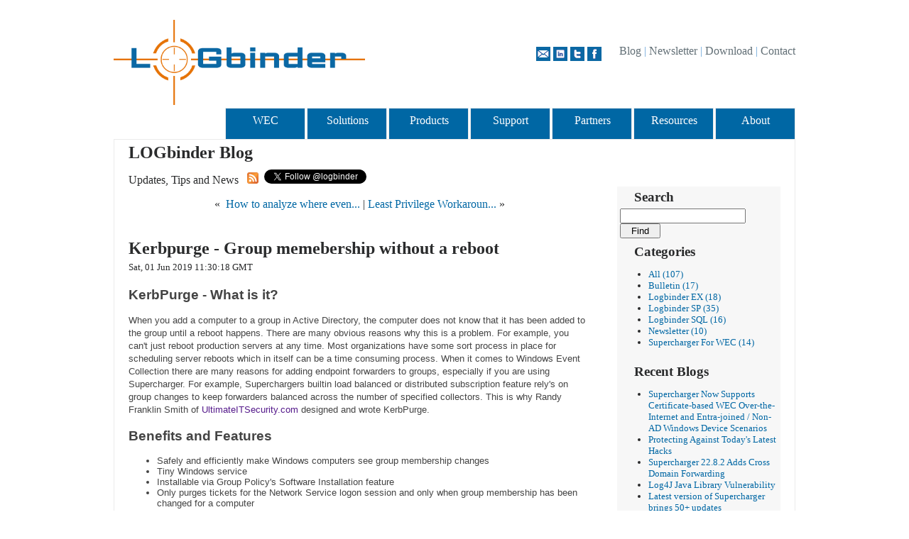

--- FILE ---
content_type: text/html; charset=utf-8
request_url: https://www.logbinder.com/Content/blog.aspx?p=59edca51-9938-4609-8df6-faa4133d6c61
body_size: 8152
content:


<!DOCTYPE html PUBLIC "-//W3C//DTD XHTML 1.0 Strict//EN" "http://www.w3.org/TR/xhtml1/DTD/xhtml1-strict.dtd">
<html xmlns="http://www.w3.org/1999/xhtml" xml:lang="en">
<head><title>
	LOGbinder Blog - Kerbpurge - Group memebership without a reboot
</title><link rel="Stylesheet" href="/Css/jquery-ui/cupertino/jquery-ui-1.10.3.min.css" /><link rel="Stylesheet" href="/Css/Main.css" />
    <script type="text/javascript" src="/JS/jquery-1.10.2.min.js"></script>
    <script type="text/javascript" src="/JS/jquery-ui-1.10.3.min.js"></script>
    <script type="text/javascript" src="https://platform.twitter.com/widgets.js"></script>
    <script type="text/javascript" src="https://platform.linkedin.com/in.js"></script>
    <script type="text/javascript" src="/JS/Main.js"></script>
    
    <script type="text/javascript">
        $(function () {
            // This helps avoid flicker when tabs are created AFTER the page is loaded.
            // Otherwise, the original formatting (bullets) is visible for a brief moment.
            $(".tabs").show();
            $(".tabs").tabs();
            // Select the appropriate tab when a link pointing to the tab is clicked
            $(window).bind("hashchange", function () {
                var hash = window.location.hash;
                // Find the element that corresponds to the new hash
                var element = $(hash);
                if (element.length == 0) {
                    return;
                }
                // Check if the element is a tab
                var parent = element.parent();
                if (element.prop("tagName") == "DIV" && parent.hasClass("ui-tabs")) {
                    // The element is a tab so activate it
                    var index = $("> div", parent).index(element);
                    if (index >= 0) {
                        parent.tabs("option", "active", index);
                        // Scroll to the tab
                        $("html, body").animate({
                            scrollTop: Math.max(0, element.offset().top - 100)
                        }, 500);
                    }
                }
            });
            $("form").submit(function (e) {
                var form = $(e.target);
                var hidden = $("._id_active_tabs", form);
                if (hidden.length == 0) {
                    // There is no hidden field to store the active tabs to
                    return;
                }
                var tabList = $(".tabs[data-preserve=true]");
                var value = "";
                if (tabList.length > 0) {
                    if (value.length > 0) {
                        value += ";";
                    }
                    tabList.each(function (index, element) {
                        var item = $(element);
                        var activeIndex = item.tabs("option", "active");
                        value += activeIndex;
                    });
                }
                hidden.val(value);
            });
            // Open preseved tabs
            {
                var hidden = $("._id_active_tabs[value!='']");
                var value = hidden.val();
                if (value.length > 0) {
                    var list = value.split(";");
                    var tabList = $(".tabs[data-preserve=true]");
                    tabList.each(function (index, element) {
                        var item = $(element);
                        var activeIndex = list[index];
                        if (activeIndex) {
                            item.tabs("option", "active", activeIndex);
                        }
                    });
                }
            }
        });
    </script>
    
    <link rel="alternate" type="application/rss+xml" title="RSS feed" href="/Blog?m=rss" />

<link rel="shortcut icon" href="https://www.logbinder.com/favicon.ico" type="image/x-icon" />
    <script type="text/javascript">
        $(document).ready(function () {
            var tabList = $("#panelMainTabs > a.tab");
            var urlPath = window.location.pathname.toLowerCase();
            tabList.each(function () {
                var item = $(this);
                // The "data-tab-href" attribute specifies a base URL; all pages under that URL ar
                // considered under the tab.
                var itemPath = item.attr("data-base-url");
                if (itemPath == null) {
                    itemPath = item.attr("href");
                }
                itemPath = itemPath.toLowerCase();
                if (urlPath.indexOf(itemPath) == 0) {
                    item.addClass("selected");
                    return false;
                }
            });
        });
    </script>
    <!-- Global site tag (gtag.js) - Google Ads -->
    <script type="text/javascript" async src="https://www.googletagmanager.com/gtag/js?id=AW-1064689977"></script>
    <script type="text/javascript" >
        window.dataLayer = window.dataLayer || [];
        function gtag(){dataLayer.push(arguments);}
        gtag('js', new Date());

        gtag('config', 'AW-1064689977');
    </script>
    <script type="text/javascript" >
            window.addEventListener('load', function () {
            var timer = setInterval(function () {
                if (jQuery('div:contains("Thank you. We will respond")').is(':visible')) {
                    gtag('event', 'conversion', { 'send_to': 'AW-1064689977/v6GcCMGX3JgYELnC1_sD' });
                    clearInterval(timer);
                }
            }, 1000);
            if (window.location.pathname.includes('/custserv/Thanks')) {
                gtag('event', 'conversion', { 'send_to': 'AW-1064689977/j1yXCP-T3JgYELnC1_sD' });
            }
        });
    </script>
    <!-- Global site tag (gtag.js) - Google Analytics -->
<script async src="https://www.googletagmanager.com/gtag/js?id=G-KPMMVZVJW0"></script>
<script>
    window.dataLayer = window.dataLayer || [];
    function gtag() { dataLayer.push(arguments); }
    gtag('js', new Date());

    gtag('config', 'G-KPMMVZVJW0');
</script>
</head>
<body>
    
    

    <form method="post" action="./blog.aspx?p=59edca51-9938-4609-8df6-faa4133d6c61" id="ctl01">
<div class="aspNetHidden">
<input type="hidden" name="__EVENTTARGET" id="__EVENTTARGET" value="" />
<input type="hidden" name="__EVENTARGUMENT" id="__EVENTARGUMENT" value="" />
<input type="hidden" name="__VIEWSTATE" id="__VIEWSTATE" value="Jw1qNLXCaFDRSeLSkzqEiJkl7xZZjQYC7bmeuE24YyDAYZnrLjY3mNSpIbVmNPC8PXFBCaxlv8WeYofy1Jg3HGkQ4Ro6HjiCFLR0l0/Y1RBeIV2pne99PPdVVUye8hVgqnga2tBia24r2Q7ZryRW0HxhJFIsNaKiMBVkjhWLEZjw27KQGU68BS6eFEPn49A+br75hl4urfR1/NbtRNlXBqXxOefk/XlQVXaKcWuq+08Q6F0kAV6QZWfPcnybnmhxbtfs2Af5mdT3VJehTrY1lBsroazeE+Ln+O8WM4W1UxCo3NfwxO6aqaFgM1hUGOiN" />
</div>

<script type="text/javascript">
//<![CDATA[
var theForm = document.forms['ctl01'];
if (!theForm) {
    theForm = document.ctl01;
}
function __doPostBack(eventTarget, eventArgument) {
    if (!theForm.onsubmit || (theForm.onsubmit() != false)) {
        theForm.__EVENTTARGET.value = eventTarget;
        theForm.__EVENTARGUMENT.value = eventArgument;
        theForm.submit();
    }
}
//]]>
</script>


<div class="aspNetHidden">

	<input type="hidden" name="__VIEWSTATEGENERATOR" id="__VIEWSTATEGENERATOR" value="7080EF9F" />
	<input type="hidden" name="__EVENTVALIDATION" id="__EVENTVALIDATION" value="fGf6uAHPpEWEvmoIKPhCypHCSHuFd4W/z4Z4zJa+MfCnICtcjSTmK64v0ZFY8BJBi8F6m2908hGZmQY/h4Is0/6rhdgy/RZdqJcE9M8bjBEDysA29Bsa+aQhCuoa1LB6o/ZO10kCVbKqR3a4Ob/XeWIJngQqKAWVDvhnwOPtFc3iBviY3J8qOn48Po/ZwQNR" />
</div>
        <div class="page">
            <div class="header">
                <div class="logo">
                    <a href="https://www.logbinder.com">
                        <img src="../Images/Logo.png" alt="Logo" style="height:120px;" />
                    </a>
                </div>
                <div class="right_side">
                    <div class="navigation">
                        <a href="/Blog">Blog</a> | <a href="/Newsletter">Newsletter</a> | <a href="/Resources/Downloads">Download</a> | <a href="/About/Contact">Contact</a>
                    </div>
                    <div class="social_links">
                        <a href='/Form/Ask' target="blank" class="email"></a>
                        <a href='http://www.linkedin.com/in/randyfranklinsmith' target="_blank" class="linkedin"></a>
                        <a href='https://twitter.com/logbinder' target="_blank" class="twitter"></a>
                        <a href='https://www.facebook.com/RandyFranklinSmith' target="_blank" class="fb"></a>
                    </div>
                    <!--<div class="social">
                        <div class="item">
                            <script type="in/share"></script>
                        </div>
                        <div class="item">
                            <a href="http://twitter.com/share" class="twitter-share-button" data-count="none"
                                data-via="randyfsmith">Tweet</a>
                        </div>
                    </div>-->
                </div>
            </div>
            <div class="content">
                <div class="tab_panel" id="panelMainTabs">
                    <a class="tab" href="/windowseventcollection">WEC</a> 
                    <a class="tab" href="/Solutions">Solutions</a> 
                    <a class="tab" href="/Products">Products</a>
                    <a class="tab" href="/Support">Support</a> 
                    <a class="tab" href="/Partners">Partners</a>
                    <a class="tab" href="/Resources">Resources</a> 
                    <a class="tab" href="/About/ApplicationSecurityIntelligence"
                        data-base-url="/About">About</a>
                </div>
                <div class="tab_content">
                    
                    
    <input name="ctl00$ctl00$contentBody$ctl00" type="hidden" class="_id_active_tabs" />
    
    
    <div class="text">
        
    <h2 class='blog_page_title'>LOGbinder Blog
    </h2>
    <div style="margin-top: -10px;">
        Updates, Tips and News &nbsp; <a href="?m=rss">
            <img src="/Images/Icons/rss2.gif" alt="RSS Feed" />
        </a>&nbsp;<a href="http://twitter.com/logbinder" class="twitter-follow-button" data-show-count="false"
            data-width="200px">Follow @logbinder</a>
    </div>
    <div class="blog">
        <div class="vertical_nav_bar">
            <div class="bar">
                <div class="header">
                    Search
                </div>
                <span id="contentBody_contentBody_BlogetSearch1" style="display:inline-block;width:40px;"><input name="ctl00$ctl00$contentBody$contentBody$BlogetSearch1$search_textbox" type="text" maxlength="30" id="contentBody_contentBody_BlogetSearch1_search_textbox" /> <input type="submit" name="ctl00$ctl00$contentBody$contentBody$BlogetSearch1$ctl00" value="  Find  " /></span>
            </div>
            <div class="bar">
                <div class="header">
                    Categories
                </div>
                <span id="contentBody_contentBody_BlogetCategory1"><ul class="bloget-category-list"><li><a href="https://www.logbinder.com/Content/blog.aspx?c=-1">All (107)</a></li>
<li><a href="https://www.logbinder.com/Content/blog.aspx?c=7">Bulletin (17)</a></li>
<li><a href="https://www.logbinder.com/Content/blog.aspx?c=0">Logbinder EX (18)</a></li>
<li><a href="https://www.logbinder.com/Content/blog.aspx?c=4">Logbinder SP (35)</a></li>
<li><a href="https://www.logbinder.com/Content/blog.aspx?c=1">Logbinder SQL (16)</a></li>
<li><a href="https://www.logbinder.com/Content/blog.aspx?c=5">Newsletter (10)</a></li>
<li><a href="https://www.logbinder.com/Content/blog.aspx?c=6">Supercharger For WEC (14)</a></li>
</ul>
</span>
            </div>
            <div class="bar">
                <div class="header">
                    Recent Blogs
                </div>
                <span id="contentBody_contentBody_BlogetRecentPosts1"><ul class="recentposts-list">
<li><a href="https://www.logbinder.com/Content/blog.aspx?p=c7e2a60a-8e94-438e-9a97-1dae392ce7b2">Supercharger Now Supports Certificate-based WEC Over-the-Internet and Entra-joined / Non-AD Windows Device Scenarios </a></li>
<li><a href="https://www.logbinder.com/Content/blog.aspx?p=a04706e7-55ee-41cc-8faf-6f519b41b0db">Protecting Against Today&#39;s Latest Hacks</a></li>
<li><a href="https://www.logbinder.com/Content/blog.aspx?p=d1f4250b-364e-42ea-b9d7-257b7c2c7c07">Supercharger 22.8.2 Adds Cross Domain Forwarding</a></li>
<li><a href="https://www.logbinder.com/Content/blog.aspx?p=58b685ba-a106-4179-b65b-b2812d3a64d0">Log4J Java Library Vulnerability</a></li>
<li><a href="https://www.logbinder.com/Content/blog.aspx?p=b4537d81-78eb-4cc2-a95a-44b2e27b9a48">Latest version of Supercharger brings 50+ updates</a></li>
<li><a href="https://www.logbinder.com/Content/blog.aspx?p=5cb426f6-7ddf-49d1-8d6b-5367e7106193">Today we revolutionize using Windows Event Collection at scale</a></li>
<li><a href="https://www.logbinder.com/Content/blog.aspx?p=0d1f5be6-7406-4a65-b211-7426db1945cb">All LOGbinder products updated</a></li>
<li><a href="https://www.logbinder.com/Content/blog.aspx?p=cc977877-3874-478b-bf00-76b0ea2c14fa">How to analyze where events are coming from and how many</a></li>
<li><a href="https://www.logbinder.com/Content/blog.aspx?p=59edca51-9938-4609-8df6-faa4133d6c61">Kerbpurge - Group memebership without a reboot</a></li>
<li><a href="https://www.logbinder.com/Content/blog.aspx?p=965e9031-e2cb-4afa-bede-b4c82b673dbe">Least Privilege Workaround for SQL DB Access</a></li>
</ul>
</span>
            </div>
            <div class="bar">
                <div class="header">
                    Archive
                </div>
                <span id="contentBody_contentBody_BlogetArchive1"><ul class="bloget-archive-list"><li><a href="https://www.logbinder.com/Content/blog.aspx?d=03/2025">March 2025 (1)</a></li>
<li><a href="https://www.logbinder.com/Content/blog.aspx?d=02/2023">February 2023 (1)</a></li>
<li><a href="https://www.logbinder.com/Content/blog.aspx?d=08/2022">August 2022 (1)</a></li>
<li><a href="https://www.logbinder.com/Content/blog.aspx?d=12/2021">December 2021 (1)</a></li>
<li><a href="https://www.logbinder.com/Content/blog.aspx?d=04/2021">April 2021 (1)</a></li>
<li><a href="https://www.logbinder.com/Content/blog.aspx?d=09/2020">September 2020 (1)</a></li>
<li><a href="https://www.logbinder.com/Content/blog.aspx?d=12/2019">December 2019 (1)</a></li>
<li><a href="https://www.logbinder.com/Content/blog.aspx?d=10/2019">October 2019 (1)</a></li>
<li><a href="https://www.logbinder.com/Content/blog.aspx?d=06/2019">June 2019 (1)</a></li>
<li><a href="https://www.logbinder.com/Content/blog.aspx?d=12/2018">December 2018 (1)</a></li>
<li><a href="https://www.logbinder.com/Content/blog.aspx?m=index">More...</a></li>
</ul>
</span>
            </div>
        </div>
        <span id="contentBody_contentBody_blog"><div class="blog-view">
<p style="text-align:center">&laquo;&nbsp;
<a rel="nofollow" href="https://www.logbinder.com/Content/blog.aspx?p=cc977877-3874-478b-bf00-76b0ea2c14fa">How to analyze where even...</a> | 
<a rel="nofollow" href="https://www.logbinder.com/Content/blog.aspx?p=965e9031-e2cb-4afa-bede-b4c82b673dbe">Least Privilege Workaroun...</a>&nbsp;&raquo;</p>

                <div class="post">
                    <div class="header">
                        <h3 class="title">
                            Kerbpurge - Group memebership without a reboot</h3>
                        <div class="date">
                            Sat, 01 Jun 2019 11:30:18 GMT
                        </div>
                    </div>
                    <div class="content">
                        <div><h2 id="kerbpurge-what-is-it" style="margin-top: 0px; color: rgb(68, 68, 68); font-family: Arial; background-color: rgb(255, 255, 255);">KerbPurge - What is it?</h2></div><font face="Arial"><span style="color: rgb(68, 68, 68); font-size: 13.3333px; background-color: rgb(255, 255, 255);">When you add a computer to a group in Active Directory, the computer does not know that it has been added to the group until a reboot happens. There are many obvious reasons why this is a problem. For example, you can't just reboot production servers at any time. Most organizations have some sort process in place for scheduling server reboots which in itself can be a time consuming process. When it comes to Windows Event Collection there are many reasons for adding endpoint forwarders to groups, especially if you are using Supercharger. For example, Superchargers builtin load balanced or distributed subscription feature rely's on group changes to keep forwarders balanced across the number of specified collectors. This is why Randy Franklin Smith of&nbsp;</span><a href="https://www.ultimateitsecurity.com/" style="color: rgb(85, 26, 139); font-size: 13.3333px; background-color: rgb(255, 255, 255);">UltimateITSecurity.com</a><span style="color: rgb(68, 68, 68); font-size: 13.3333px; background-color: rgb(255, 255, 255);">&nbsp;designed and wrote KerbPurge.</span></font><div><font color="#444444" face="Segoe UI, Segoe UI Light"><span style="font-size: 13.3333px;"><br></span></font><div><h2 id="benefits-and-features" style="margin-top: 0px; color: rgb(68, 68, 68); font-family: Arial; background-color: rgb(255, 255, 255);">Benefits and Features<a href="https://support.logbinder.com/SuperchargerKB/50223/KerbPurge-101#benefits-and-features" class="anchor" style="color: rgb(85, 26, 139); padding-left: 1%; opacity: 0; text-indent: -50000px;"></a></h2><ul style="color: rgb(68, 68, 68); font-family: Arial; font-size: 13.3333px; background-color: rgb(255, 255, 255);"><li>Safely and efficiently make Windows computers see group membership changes</li><li>Tiny Windows service</li><li>Installable via Group Policy's Software Installation feature</li><li>Only purges tickets for the Network Service logon session and only when group membership has been changed for a computer</li><li>No measurable resource usage</li></ul><div><h2 id="installation-and-configuraton" style="margin-top: 0px; color: rgb(68, 68, 68); font-family: Arial; background-color: rgb(255, 255, 255);">Installation and Configuration<a href="https://support.logbinder.com/SuperchargerKB/50223/KerbPurge-101#installation-and-configuraton" class="anchor" style="color: rgb(85, 26, 139); padding-left: 1%; opacity: 1; text-indent: -50000px;"></a></h2><div><span style="color: rgb(68, 68, 68); font-family: Arial; font-size: 13.3333px; background-color: rgb(255, 255, 255);">To install and configure Kerbpurge visit our knowledgebase for the <a href="https://support.logbinder.com/SuperchargerKB/50223/KerbPurge-101">step-by-step guide</a>.</span></div><ol style="color: rgb(68, 68, 68); font-family: Arial; font-size: 13.3333px; background-color: rgb(255, 255, 255);"></ol></div></div></div>
                    </div>
                    <div class="footer">
                        
                        <div class="left_side">
                            <a href="http://twitter.com/share" class="twitter-share-button" data-url="http://www.logbinder.com/Blog/?p=59edca51-9938-4609-8df6-faa4133d6c61"
                                data-text="Kerbpurge - Group memebership without a reboot" data-count="none" data-via="randyfsmith">Tweet</a>
                        </div>
                        <div class="right_side">
                            <a target="_blank" href='mailto:?subject=Kerbpurge%20-%20Group%20memebership%20without%20a%20reboot&body=http%3A%2F%2Fwww.logbinder.com%2FBlog%2F%3Fp%3D59edca51-9938-4609-8df6-faa4133d6c61'>
                                <img src="/Images/Blog/arrow.png" alt="" />
                                email this</a> &bull;
                            
                            <a target="_blank" href='http://digg.com/submit?phase=2&amp;url=http://www.logbinder.com/Blog/?p=59edca51-9938-4609-8df6-faa4133d6c61&amp;title=Kerbpurge+-+Group+memebership+without+a+reboot'>
                                <img src="/Images/Blog/digg.png" alt="" />
                                digg</a> &bull; 
                            <a target="_blank" href='http://reddit.com/submit?url=http://www.logbinder.com/Blog/?p=59edca51-9938-4609-8df6-faa4133d6c61&amp;title=Kerbpurge+-+Group+memebership+without+a+reboot'>
                                <img src="/Images/Blog/reddit.gif" alt="" />
                                reddit</a> &bull; 
                            
                            <br />
                            
                            <a href="https://www.logbinder.com/Content/blog.aspx?p=59edca51-9938-4609-8df6-faa4133d6c61">
                                comments (0)</a> &bull; <a href="https://www.logbinder.com/Content/blog.aspx?p=59edca51-9938-4609-8df6-faa4133d6c61">
                                    references (0)</a>
                            <br />
                            <a href="">
                                </a>
                        </div>
                        <div class="related">
                            <i>Related:</i><br />
                            <a href="https://www.logbinder.com/Content/blog.aspx?p=5cb426f6-7ddf-49d1-8d6b-5367e7106193">Today we revolutionize using Windows Event Collection at scale</a><br />
<a href="https://www.logbinder.com/Content/blog.aspx?p=4f99d243-e2fb-487e-bba6-79d2fa5c89e5">SuperCharger for Windows Event Forwarding and LOGbinder updates</a><br />
<a href="https://www.logbinder.com/Content/blog.aspx?p=fda1c6ae-8749-4504-8ba3-201ae37bde06">November 2014 LOGbinder Newsletter: Windows Event Collection and your SIEM; 2 Tech Tips for security analysts</a><br />
<a href="https://www.logbinder.com/Content/blog.aspx?p=787f3d35-0969-45b4-8786-7ab24c168c81">The 24-hour Bug in Microsoft Exchange Mailbox Auditing</a><br />

                        </div>
                    </div>
                </div>
            <hr/>
<p>Comments disabled</p>
<p style="font-size:x-small; text-align:center">powered by <a href="http://blueonionsoftware.com/Bloget.aspx">Bloget&trade;</a></p></div>
</span>
    </div>

    </div>
    <div style="clear: both;">
    </div>

                </div>
            </div>
            <div class="footer">
                <div class="left_side">
                </div>
                <div class="right_side">

                    
                    <a id="LoginStatus1" href="javascript:__doPostBack(&#39;ctl00$ctl00$LoginStatus1$ctl02&#39;,&#39;&#39;)">Login</a>
                    | <a href="/Terms">Terms of Use</a> | <a href="/Privacy">Privacy</a>
                </div>
                <div class="center_side">
                    LOGbinder is a division of <a href="http://www.montereytechgroup.com">Monterey Technology
                    Group, Inc.</a> ©2006-2025
                All rights reserved.</br>For complaints please contact abuse@logbinder.com.
                </div>
            </div>
        </div>
    </form>
    
    

    
    <script type="text/javascript">

        (function (i, s, o, g, r, a, m) {
            i['GoogleAnalyticsObject'] = r; i[r] = i[r] || function () {
                (i[r].q = i[r].q || []).push(arguments)
            }, i[r].l = 1 * new Date(); a = s.createElement(o),
            m = s.getElementsByTagName(o)[0]; a.async = 1; a.src = g; m.parentNode.insertBefore(a, m)
        })(window, document, 'script', 'https://www.google-analytics.com/analytics.js', 'ga');

        ga('create', 'UA-23796233-1', 'auto');
        ga('send', 'pageview');

    </script>
</body>
</html>


--- FILE ---
content_type: text/css
request_url: https://www.logbinder.com/Css/Main.css
body_size: 3220
content:
html {
       overflow-y: scroll;
}

body {
	font-family: "Segoe UI", "Segoe UI Light";
	font-size: 12pt;
	/*background-image: url(../Images/bg_01.jpg);*/
	background-repeat: repeat-x;
	background-position: center top;
	background-color: #FFF;
	color: #2a2b2c;
}
.emphasis
{
    font-family:"Segoe UI";
	font-weight:bold;
	color:#666;  
}
img
{
    border: none;
}
p
{
	font-family:"Segoe UI", "Segoe UI Light";
}

/*
This helps avoid flicker when tabs are created AFTER the page is loaded.
Otherwise, the original formatting (bullets) is visible for a brief moment.
*/
.tabs
{
    display: none;
}

/*** Links ***/

a:link {color:#0067A4; text-decoration: none; }
a:active {color: #0067A4; text-decoration: underline; }
a:visited {color: #0067A4; text-decoration: underline; }
a:hover {color: #0067A4; text-decoration: underline; }




h2
{
    /* The "h2" tag is used to in page titles */
    margin-top: 0px;
}

/*** Generic ***/

.clear
{
    clear: both;
}

/*** Validation ***/

.validator
{
    color: Red;
}

/*** Navigation ***/

.vertical_nav_bar
{
	font-size: 10pt;
	color:#fff;
	background-color:#0067A4;
	height:105px;
}

.vertical_nav_bar > .bar
{
	background-color: #0067A4;
	padding: 4px;
}

.vertical_nav_bar > .bar > .header
{
	font-weight: bold;
	font-size:14pt;
	margin-bottom: 5px;
	margin-top: 0px;
	margin-left: 20px;
}

.vertical_nav_bar > .bar > ul
{
	margin: 0px; /* Remove default top and bottom margin */
	font-family:Arial, Helvetica, sans-serif;
	font-size:15px;
	list-style-type:none;
	color:#fff;
	padding-left: 10px;
	margin-left: 20px;
	line-height: 1.5em;
}

.vertical_nav_bar > .bar > ul > li
{
	background-image:url(../Images/bullet-white_10.png);
	background-repeat:no-repeat;
	background-position:0px 5px; 
	padding-left:14px;
}

.vertical_nav_bar > .bar > ul > li > a
{
    
	color:#fff;
    
}

/* .bar for Blog page */
.blog .vertical_nav_bar .bar
{
    background-color: #f7f7f7;

}

.blog .vertical_nav_bar .bar .header
{
    color: #2a2b2c;
}

.blog .vertical_nav_bar
{
    color: #2a2b2c;
}

/*** News Bar in homepage ***/
.vertical_nav_bar > .bar1
{
	background-color: #637e93;
	padding: 10px;
	height:124px;
	margin-top:3px;
}

.vertical_nav_bar > .bar1 > .header
{
	font-family:"Segoe UI", "Segoe UI Light";
	color:#fff;
	font-size:30px;
	margin-bottom: 5px;
	margin-top: 0px;
	margin-left: 20px;
}

.vertical_nav_bar > .bar1 > ul
{
	margin: 0px; /* Remove default top and bottom margin */
	font-family:Arial, Helvetica, sans-serif;
	font-size:15px;
	list-style-type:none;
	color:#FFF;
	padding-left: 10px;
	margin-left: 30px;
	line-height: 1.5em;
}

.vertical_nav_bar > .bar1 > ul > li
{
	background-image:url(../Images/bullet-white_10.png);
	background-repeat:no-repeat;
	background-position:0px 5px; 
	padding-left:14px;
}

.vertical_nav_bar > .bar1 > ul > li > a
{ 
	color:#FFF;   
}


/*** Solutions Tab in homepage ***/

.vertical_nav_bar > .bar2
{
	background-color: #c0d8e2;
	padding: 10px;
	/*height:140px;*/
    height: 288px;
	
}

.vertical_nav_bar > .bar2 > .header
{
	
	font-family:"Segoe UI", "Segoe UI Light";
	color:#495782;
	font-size:30px;
	margin-bottom: 5px;
	margin-top: 5px;
	margin-left: 20px;
}

.vertical_nav_bar > .bar2 > ul
{
	margin: 0px; /* Remove default top and bottom margin */
	font-family:Arial, Helvetica, sans-serif;
	font-size:15px;
	list-style-type:none;
	color:#000;
	padding-left: 10px;
	margin-left: 30px;
	line-height: 1.5em;
}

.vertical_nav_bar > .bar2 > ul > li
{
	background-image:url(../Images/bullet-black_10.png);
	background-repeat:no-repeat;
	background-position:0px 5px; 
	padding-left:14px;
}

.vertical_nav_bar > .bar2 > ul > li > a
{
    
	color:#000;
    
}
/*** Page ***/

.page
{
	width: 960px;
	margin-top: 0px;
	margin-right: auto;
	margin-bottom: -5px;
	margin-left: auto;
	padding-top: 20px;
	padding-right: 20px;
	padding-left: 20px;
}

.page > .header
{
    clear: both;
}

.page > .header > .logo
{
    float: left;
}

.page > .header > .right_side
{
	float: right;
	width: 400px;
	margin-top: 35px;
	margin-right: 0px;
	padding-bottom:15px;
}

.page > .header > .right_side > .navigation
{
    float: right;
	text-align: right;
	color: #6aa4d9;
	font-family: "Segoe UI", "Segoe UI Light";
}

.page > .header > .right_side > .navigation > a
{
	color: #626f76;
	font-size: 12pt;
}

.page > .header > .right_side > .navigation > a:hover
{
	color: #ff7800;
	font-size: 12pt;
}

.page > .header > .right_side > .social_links
{
	float: right;
	margin-right: 25px;
	margin-top: 3px;
}

.page > .header > .right_side > .social_links a
{
    display: inline-block;
    width: 20px;
    height: 20px;
    border-width: 0px;
    background-repeat: no-repeat;
}

.page > .header > .right_side > .social_links a.twitter
{
    background-image: url("Images/Social/twitter.png");
}

.page > .header > .right_side > .social_links a.twitter:hover
{
    background-image: url("Images/Social/twitter_hover.png");
}

.page > .header > .right_side > .social_links a.fb
{
    background-image: url("Images/Social/fb.png");
}

.page > .header > .right_side > .social_links a.fb:hover
{
    background-image: url("Images/Social/fb_hover.png");
}

.page > .header > .right_side > .social_links a.linkedin
{
    background-image: url("Images/Social/linkedin.png");
}

.page > .header > .right_side > .social_links a.linkedin:hover
{
    background-image: url("Images/Social/linkedin_hover.png");
}

.page > .header > .right_side > .social_links a.email
{
    background-image: url("Images/Social/email.png");
}

.page > .header > .right_side > .social_links a.email:hover
{
    background-image: url("Images/Social/email_hover.png");
}

/* Social networks (Twitter, Linked-in) */
.page > .header > .right_side > .social
{
    clear: both;
    float: right;
    margin-top: 20px;
}

.page > .header > .right_side > .social > .item
{
    margin-left: 5px;
    float: left;
}

.page > .footer
{
	margin-top: 10px;
	height:80px;
	clear: both;
	background-color: #f8f8f8;
	padding-top: 20px;
	padding-right: 0px;
	padding-bottom: 0px;
	padding-left: 0px;
	border-top-width: 1px;
	border-right-width: 1px;
	border-left-width: 1px;
	border-top-style: solid;
	border-right-style: solid;
	border-left-style: solid;
	border-top-color: #e4e4e4;
	border-right-color: #e4e4e4;
	border-left-color: #e4e4e4;
}

.page > .footer a
{
    color:#666;
}

.page > .footer a:hover
{
    color: #ff7800;
}
.page > .footer > .right_side
{
	float: right;
	font-family:"Segoe UI", "Segoe UI Light";
	font-size:15pt;
	color:#000000;
	margin-right:20px;
	text-align:right;
	
	
}
.page > .footer > .left_side
{
    float: left;
	font-family:"Segoe UI", "Segoe UI Light";
	font-size:15pt;
	color:#000000;
	width: 700px;
	
	text-align:right;
}


.page > .footer > .right_side1
{
	float: right;
	font-family:"Segoe UI", "Segoe UI Light";
	font-size:11px;
	color:#535454;
	margin-right: 20px;
	text-align:right;
	width:800px;
	
}


.page > .footer > .center_side
{
    text-align: right;
	font-size:13px;
	margin-top:30px;
	margin-right:20px;
	
}

.page > .content
{
    clear: both;
}

.page > .content > .tab_panel
{
	text-align:right;
}

.page > .content > .tab_panel > .tab
{
	display: inline-block;
	font-family:"Segoe UI", "Segoe UI Light";
	width: 110px;
	height:30px;
	vertical-align: middle;
	text-align: center;
	border: 1px solid #ebebeb;
	border-bottom-width: 0px;
	background-color: #0067A4;
	color: White;
	padding-top: 8px;
	padding-bottom: 5px;
	padding-left: 1px;
	margin-left:-2px;
}

.page > .content > .tab_panel > .tab:hover
{
	
	background-color: #0067A4;
	color: Black;
	text-decoration:none;
	
}

.page > .content > .tab_panel > .tab.selected{
    background-color: #c0d8e2;
    color: #2A2B2C;
}

.page > .content > .tab_content
{
	border: 1px solid #ebebeb;
	padding-top: 5px;
	padding-right: 20px;
	padding-bottom: 20px;
	padding-left: 20px;
}

.page > .content > .tab_content > .breadcrumb
{
    font-size: 10pt;
    font-weight: bold;
    margin-bottom: 30px;
}

.page > .content > .tab_content > .left_side
{
    margin-right: 20px;
	width: 160px;
    float: left;
	height:auto;
}

.page > .content > .tab_content > .text
{
    /* The next style forces the div to appear on the right of the "left_side" div _without_ using "float:left".
     * The only other way is to use "margin-left" with the size of the left side. However, using "overflow:hidden"
     * adjust automatically to the size of the left-side.
     */
    overflow: hidden;
}

.page > .content > .tab_content > .text > p,
.page > .content > .tab_content > .text > ul,
.page > .content > .tab_content > .text > ol
{
    max-width: 840px;
	
}

.page .content .tab_content li.ui-state-hover:not(.ui-state-active)
{
    background-color: #0067A4;
    color: black;
    text-decoration: none;
}



/*** Front page ***/

.front_page
{
    position: relative;
	margin-left:-15px;
	width:950px;
}

.front_page > .slider
{
    float: left;
	
}

.front_page > .vertical_nav_bar
{
	width: 208px;
	height:304px;
	background-color:#fff;
	float: right;
	margin-left: 0px;
	margin-right: 0px;
}
.front_page > .vertical_nav_bar > .bar
{
	
	background-color:#0067A4;
	
}
.front_page > .vertical_nav_bar > .bar1
{
	
	background-color:#0067A4;
	
}

/*** Text formatting ***/

p.code
{
    font-family: Courier New;
}

pre
{
    font-family: Courier New;
}

/*** FAQ ***/

.question
{
    cursor: pointer;
    color: DarkBlue;
}
.answer
{
    display: none;
    margin-top: 20px;
    margin-bottom: 30px;
    margin-left: 20px;
}


/*** Blog ***/

.blog_page_title
{
    font-family: "Segoe UI";
    font-weight: bold;
}

.blog-view,
.search-view
{
    max-width: 650px;
    overflow: hidden;
}

.blog-view > .post
{
    margin-top: 40px;
    margin-bottom: 20px;
}

.blog-view > .post > .header
{
    margin-bottom: 20px;
}

.blog-view > .post > .header > .title
{
    margin-bottom: 5px;
    font-size: 1.5em; /* Make it the same size as H2 (the actual tag is H3) */
}

.blog-view > .post > .header > .date
{
    font-size: smaller;
}

.blog-view > .post > .content
{
}

.blog-view > .post > .content h2
{
    font-size: 1.17em; /* Make it the same size as H3 (the actual tag is H2) */
}

.blog-view > .post > .footer
{
    margin-top: 20px;
	font-family:Tahoma, Geneva, sans-serif;
	font-size:11px;
}

.blog-view > .post > .footer > .left_side
{
    font-size: smaller;
    float: left;
}

.blog-view > .post > .footer > .right_side
{
    font-size: smaller;
    float: right;
    text-align: right;
}

.blog-view > .post > .footer > .related
{
    clear: both;
    font-size: smaller;
}

.blog > .vertical_nav_bar
{
    float: right;
    width: 230px;
    margin-left: 20px;
}

/*** jQuery UI ***/
.social-space {
	margin-right: 15px;
}
.social-space-last {
	margin-right: 20px;
}
.social {
	float: right;
	width: 130px;
	margin-left:10px;
}

/*** Partner resource float box ***/

.partner_float {
	float: right; 
	width: 350px; 
	margin-left: 10px;
}
.partner_float > .partner_logo {
	text-align: center;
}
.partner_float > .partner_resource {
	margin-top: 10px; 
	display: table;
}
.partner_float > .partner_resource > .resource_title {
	background-color: #E0ECF1;
	display: table-row; 
	text-align: center;
}
.partner_float > .partner_resource > .resource_content {
	background-color: #F0F6F8;
	display: table-row;
}
.partner_float > .partner_resource > .resource_content > .resource_inside {
	padding-left: 10px; 
	padding-right: 10px;
}



--- FILE ---
content_type: application/javascript
request_url: https://www.logbinder.com/JS/Main.js
body_size: 279
content:
/*** Contains scripts used in various parts of the web site ***/

/**
* Declare namespace.
*/
function LogBinder() { };

/**
* Initializes FAQ on a page.
*/
LogBinder.initFaq = function () {
    $(".faq > h4.question").click(function () {
        var answer = $(this).next();
        var isAnswerVisible = answer.is(":visible");
        $(".faq > div.answer").hide();
        if (false == isAnswerVisible) {
            // The answer was not visible so show it; otherwise, the user wanted to hide it.
            answer.show();
        }
    });
};

/**
* Startup.
*/
LogBinder.start = function () {
    LogBinder.initFaq();
};

$(document).ready(function () {
    // Run the startup script
    LogBinder.start();
});